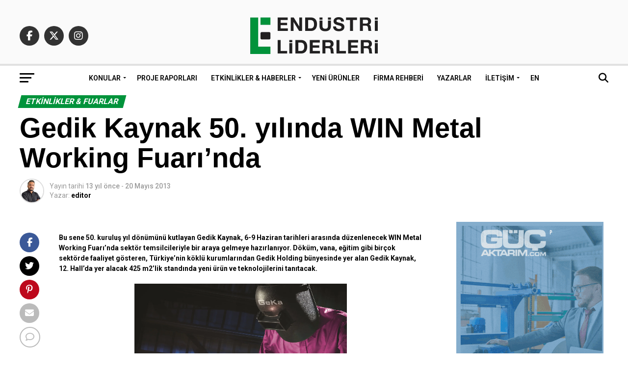

--- FILE ---
content_type: text/html; charset=utf-8
request_url: https://www.google.com/recaptcha/api2/aframe
body_size: 267
content:
<!DOCTYPE HTML><html><head><meta http-equiv="content-type" content="text/html; charset=UTF-8"></head><body><script nonce="H47sjvsMX1pFr5ukuOmdVw">/** Anti-fraud and anti-abuse applications only. See google.com/recaptcha */ try{var clients={'sodar':'https://pagead2.googlesyndication.com/pagead/sodar?'};window.addEventListener("message",function(a){try{if(a.source===window.parent){var b=JSON.parse(a.data);var c=clients[b['id']];if(c){var d=document.createElement('img');d.src=c+b['params']+'&rc='+(localStorage.getItem("rc::a")?sessionStorage.getItem("rc::b"):"");window.document.body.appendChild(d);sessionStorage.setItem("rc::e",parseInt(sessionStorage.getItem("rc::e")||0)+1);localStorage.setItem("rc::h",'1769980127825');}}}catch(b){}});window.parent.postMessage("_grecaptcha_ready", "*");}catch(b){}</script></body></html>